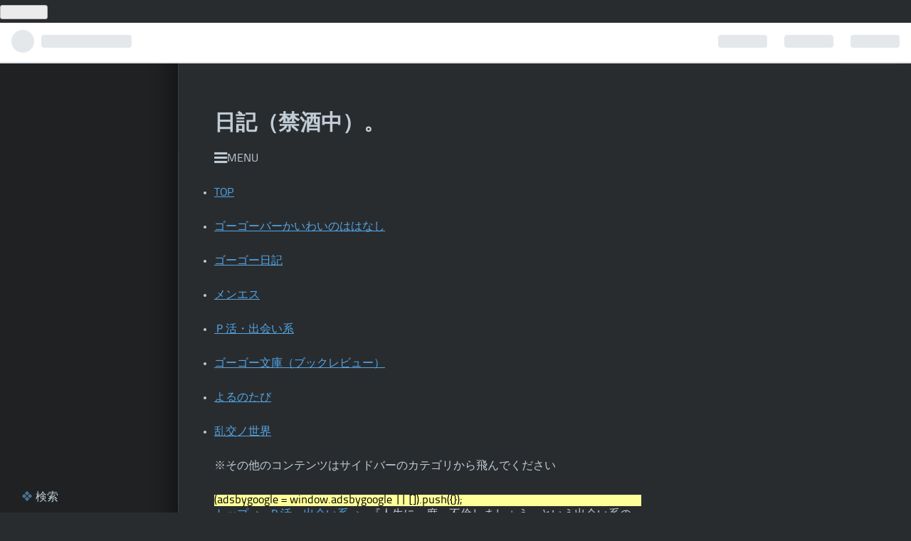

--- FILE ---
content_type: text/html; charset=utf-8
request_url: https://www.sergeant-gogo.com/entry/2020/05/23/165600
body_size: 14417
content:
<!DOCTYPE html>
<html
  lang="ja"

data-admin-domain="//blog.hatena.ne.jp"
data-admin-origin="https://blog.hatena.ne.jp"
data-author="tbrazil"
data-avail-langs="ja en"
data-blog="tbrazil.hatenadiary.org"
data-blog-comments-top-is-new="1"
data-blog-host="tbrazil.hatenadiary.org"
data-blog-is-public="1"
data-blog-name="日記（禁酒中）。"
data-blog-owner="tbrazil"
data-blog-show-ads=""
data-blog-show-sleeping-ads=""
data-blog-uri="https://www.sergeant-gogo.com/"
data-blog-uuid="17680117127077781901"
data-blogs-uri-base="https://www.sergeant-gogo.com"
data-brand="pro"
data-data-layer="{&quot;hatenablog&quot;:{&quot;admin&quot;:{},&quot;analytics&quot;:{&quot;brand_property_id&quot;:&quot;&quot;,&quot;measurement_id&quot;:&quot;&quot;,&quot;non_sampling_property_id&quot;:&quot;&quot;,&quot;property_id&quot;:&quot;UA-155557169-1&quot;,&quot;separated_property_id&quot;:&quot;UA-29716941-22&quot;},&quot;blog&quot;:{&quot;blog_id&quot;:&quot;17680117127077781901&quot;,&quot;content_seems_japanese&quot;:&quot;true&quot;,&quot;disable_ads&quot;:&quot;custom_domain&quot;,&quot;enable_ads&quot;:&quot;false&quot;,&quot;enable_keyword_link&quot;:&quot;false&quot;,&quot;entry_show_footer_related_entries&quot;:&quot;true&quot;,&quot;force_pc_view&quot;:&quot;false&quot;,&quot;is_public&quot;:&quot;true&quot;,&quot;is_responsive_view&quot;:&quot;false&quot;,&quot;is_sleeping&quot;:&quot;true&quot;,&quot;lang&quot;:&quot;ja&quot;,&quot;name&quot;:&quot;\u65e5\u8a18\uff08\u7981\u9152\u4e2d\uff09\u3002&quot;,&quot;owner_name&quot;:&quot;tbrazil&quot;,&quot;uri&quot;:&quot;https://www.sergeant-gogo.com/&quot;},&quot;brand&quot;:&quot;pro&quot;,&quot;page_id&quot;:&quot;entry&quot;,&quot;permalink_entry&quot;:{&quot;author_name&quot;:&quot;tbrazil&quot;,&quot;categories&quot;:&quot;\uff30\u6d3b\u30fb\u51fa\u4f1a\u3044\u7cfb&quot;,&quot;character_count&quot;:1445,&quot;date&quot;:&quot;2020-05-23&quot;,&quot;entry_id&quot;:&quot;26006613572613999&quot;,&quot;first_category&quot;:&quot;\uff30\u6d3b\u30fb\u51fa\u4f1a\u3044\u7cfb&quot;,&quot;hour&quot;:&quot;16&quot;,&quot;title&quot;:&quot;\u300e\u4eba\u751f\u306b\u4e00\u5ea6\u3002\u4e0d\u502b\u3057\u307e\u3057\u3087\u3046\u300f\u3068\u3044\u3046\u51fa\u4f1a\u3044\u7cfb\u306e\u306f\u306a\u3057\uff08\uff13\uff09&quot;,&quot;uri&quot;:&quot;https://www.sergeant-gogo.com/entry/2020/05/23/165600&quot;},&quot;pro&quot;:&quot;pro&quot;,&quot;router_type&quot;:&quot;blogs&quot;}}"
data-device="pc"
data-dont-recommend-pro="false"
data-global-domain="https://hatena.blog"
data-globalheader-color="b"
data-globalheader-type="pc"
data-has-touch-view="1"
data-help-url="https://help.hatenablog.com"
data-page="entry"
data-parts-domain="https://hatenablog-parts.com"
data-plus-available="1"
data-pro="true"
data-router-type="blogs"
data-sentry-dsn="https://03a33e4781a24cf2885099fed222b56d@sentry.io/1195218"
data-sentry-environment="production"
data-sentry-sample-rate="0.1"
data-static-domain="https://cdn.blog.st-hatena.com"
data-version="ce040fcbad0d42a5e1cae88990dad0"




  data-initial-state="{}"

  >
  <head prefix="og: http://ogp.me/ns# fb: http://ogp.me/ns/fb# article: http://ogp.me/ns/article#">

  

  

  


  

  <meta name="robots" content="max-image-preview:large" />


  <meta charset="utf-8"/>
  <meta http-equiv="X-UA-Compatible" content="IE=7; IE=9; IE=10; IE=11" />
  <title>『人生に一度。不倫しましょう』という出会い系のはなし（３） - 日記（禁酒中）。</title>

  
  <link rel="canonical" href="https://www.sergeant-gogo.com/entry/2020/05/23/165600"/>



  

<meta itemprop="name" content="『人生に一度。不倫しましょう』という出会い系のはなし（３） - 日記（禁酒中）。"/>

  <meta itemprop="image" content="https://cdn.image.st-hatena.com/image/scale/d70c8de94f0c25531516a24849ab81db2043329f/backend=imagemagick;version=1;width=1300/https%3A%2F%2Fcdn-ak.f.st-hatena.com%2Fimages%2Ffotolife%2Ft%2Ftbrazil%2F20200523%2F20200523165119.png"/>


  <meta property="og:title" content="『人生に一度。不倫しましょう』という出会い系のはなし（３） - 日記（禁酒中）。"/>
<meta property="og:type" content="article"/>
  <meta property="og:url" content="https://www.sergeant-gogo.com/entry/2020/05/23/165600"/>

  <meta property="og:image" content="https://cdn.image.st-hatena.com/image/scale/d70c8de94f0c25531516a24849ab81db2043329f/backend=imagemagick;version=1;width=1300/https%3A%2F%2Fcdn-ak.f.st-hatena.com%2Fimages%2Ffotolife%2Ft%2Ftbrazil%2F20200523%2F20200523165119.png"/>

<meta property="og:image:alt" content="『人生に一度。不倫しましょう』という出会い系のはなし（３） - 日記（禁酒中）。"/>
    <meta property="og:description" content="こんな美人が……妄想はとまりません ◎月６日（日） 昨日はマジでひどい目にあいました。まだ迷惑メール、ガンガン入ってるけど。 メッセージボックスを見ると、昨日メッセージを出した美緒さんから返事が届いてます。41歳バツ１、水商売をしている女性です。 アップしてある写真を見ると細面の大人の雰囲気。 「メッセージ、ありがとうございました。よかったら、LINEでお話できませんか。IDを教えていただけると嬉しいです 美緒」 どうして、どいつもこいつも他の連絡手段を使いたがるのか。 疑問に感じつつも懲りずにいそいそとLINE IDを送る僕です。 ◎月7日（月） 午前中、仕事があり、職場に行って一息ついてい…" />
<meta property="og:site_name" content="日記（禁酒中）。"/>

  <meta property="article:published_time" content="2020-05-23T07:56:00Z" />

    <meta property="article:tag" content="Ｐ活・出会い系" />
      <meta name="twitter:card"  content="summary_large_image" />
    <meta name="twitter:image" content="https://cdn.image.st-hatena.com/image/scale/d70c8de94f0c25531516a24849ab81db2043329f/backend=imagemagick;version=1;width=1300/https%3A%2F%2Fcdn-ak.f.st-hatena.com%2Fimages%2Ffotolife%2Ft%2Ftbrazil%2F20200523%2F20200523165119.png" />  <meta name="twitter:title" content="『人生に一度。不倫しましょう』という出会い系のはなし（３） - 日記（禁酒中）。" />    <meta name="twitter:description" content="こんな美人が……妄想はとまりません ◎月６日（日） 昨日はマジでひどい目にあいました。まだ迷惑メール、ガンガン入ってるけど。 メッセージボックスを見ると、昨日メッセージを出した美緒さんから返事が届いてます。41歳バツ１、水商売をしている女性です。 アップしてある写真を見ると細面の大人の雰囲気。 「メッセージ、ありがとう…" />  <meta name="twitter:app:name:iphone" content="はてなブログアプリ" />
  <meta name="twitter:app:id:iphone" content="583299321" />
  <meta name="twitter:app:url:iphone" content="hatenablog:///open?uri=https%3A%2F%2Fwww.sergeant-gogo.com%2Fentry%2F2020%2F05%2F23%2F165600" />  <meta name="twitter:site" content="@tomobrazil2" />
  
    <meta name="description" content="こんな美人が……妄想はとまりません ◎月６日（日） 昨日はマジでひどい目にあいました。まだ迷惑メール、ガンガン入ってるけど。 メッセージボックスを見ると、昨日メッセージを出した美緒さんから返事が届いてます。41歳バツ１、水商売をしている女性です。 アップしてある写真を見ると細面の大人の雰囲気。 「メッセージ、ありがとうございました。よかったら、LINEでお話できませんか。IDを教えていただけると嬉しいです 美緒」 どうして、どいつもこいつも他の連絡手段を使いたがるのか。 疑問に感じつつも懲りずにいそいそとLINE IDを送る僕です。 ◎月7日（月） 午前中、仕事があり、職場に行って一息ついてい…" />
    <meta name="google-site-verification" content="O7FOT2mNaBPPuM-a-IVo6ZG-7RG9Uf2ZybyrJrB2a4E" />
    <meta name="keywords" content="ゴーゴーバー,タイ,バンコク,パタヤ,旅行,芸能裏情報" />
    <meta name="msvalidate.01" content="A9AD597BE5AAD24546328A4D7370628B" />


  
<script
  id="embed-gtm-data-layer-loader"
  data-data-layer-page-specific="{&quot;hatenablog&quot;:{&quot;blogs_permalink&quot;:{&quot;is_author_pro&quot;:&quot;true&quot;,&quot;is_blog_sleeping&quot;:&quot;true&quot;,&quot;blog_afc_issued&quot;:&quot;false&quot;,&quot;has_related_entries_with_elasticsearch&quot;:&quot;true&quot;,&quot;entry_afc_issued&quot;:&quot;false&quot;}}}"
>
(function() {
  function loadDataLayer(elem, attrName) {
    if (!elem) { return {}; }
    var json = elem.getAttribute(attrName);
    if (!json) { return {}; }
    return JSON.parse(json);
  }

  var globalVariables = loadDataLayer(
    document.documentElement,
    'data-data-layer'
  );
  var pageSpecificVariables = loadDataLayer(
    document.getElementById('embed-gtm-data-layer-loader'),
    'data-data-layer-page-specific'
  );

  var variables = [globalVariables, pageSpecificVariables];

  if (!window.dataLayer) {
    window.dataLayer = [];
  }

  for (var i = 0; i < variables.length; i++) {
    window.dataLayer.push(variables[i]);
  }
})();
</script>

<!-- Google Tag Manager -->
<script>(function(w,d,s,l,i){w[l]=w[l]||[];w[l].push({'gtm.start':
new Date().getTime(),event:'gtm.js'});var f=d.getElementsByTagName(s)[0],
j=d.createElement(s),dl=l!='dataLayer'?'&l='+l:'';j.async=true;j.src=
'https://www.googletagmanager.com/gtm.js?id='+i+dl;f.parentNode.insertBefore(j,f);
})(window,document,'script','dataLayer','GTM-P4CXTW');</script>
<!-- End Google Tag Manager -->
<!-- Google Tag Manager -->
<script>(function(w,d,s,l,i){w[l]=w[l]||[];w[l].push({'gtm.start':
new Date().getTime(),event:'gtm.js'});var f=d.getElementsByTagName(s)[0],
j=d.createElement(s),dl=l!='dataLayer'?'&l='+l:'';j.async=true;j.src=
'https://www.googletagmanager.com/gtm.js?id='+i+dl;f.parentNode.insertBefore(j,f);
})(window,document,'script','dataLayer','GTM-K78SPFT');</script>
<!-- End Google Tag Manager -->










  <link rel="shortcut icon" href="https://www.sergeant-gogo.com/icon/favicon">
<link rel="apple-touch-icon" href="https://www.sergeant-gogo.com/icon/touch">
<link rel="icon" sizes="192x192" href="https://www.sergeant-gogo.com/icon/link">

  

<link rel="alternate" type="application/atom+xml" title="Atom" href="https://www.sergeant-gogo.com/feed"/>
<link rel="alternate" type="application/rss+xml" title="RSS2.0" href="https://www.sergeant-gogo.com/rss"/>

  <link rel="alternate" type="application/json+oembed" href="https://hatena.blog/oembed?url=https%3A%2F%2Fwww.sergeant-gogo.com%2Fentry%2F2020%2F05%2F23%2F165600&amp;format=json" title="oEmbed Profile of 『人生に一度。不倫しましょう』という出会い系のはなし（３）"/>
<link rel="alternate" type="text/xml+oembed" href="https://hatena.blog/oembed?url=https%3A%2F%2Fwww.sergeant-gogo.com%2Fentry%2F2020%2F05%2F23%2F165600&amp;format=xml" title="oEmbed Profile of 『人生に一度。不倫しましょう』という出会い系のはなし（３）"/>
  
  <link rel="author" href="http://www.hatena.ne.jp/tbrazil/">

  

  
      <link rel="preload" href="https://cdn-ak.f.st-hatena.com/images/fotolife/t/tbrazil/20200523/20200523165119.png" as="image"/>


  
    
<link rel="stylesheet" type="text/css" href="https://cdn.blog.st-hatena.com/css/blog.css?version=ce040fcbad0d42a5e1cae88990dad0"/>

    
  <link rel="stylesheet" type="text/css" href="https://usercss.blog.st-hatena.com/blog_style/17680117127077781901/81a3e5cf0930ee1d827784c9ab6e6a2ec74e3f13"/>
  
  

  

  
<script> </script>

  
<style>
  div#google_afc_user,
  div.google-afc-user-container,
  div.google_afc_image,
  div.google_afc_blocklink {
      display: block !important;
  }
</style>


  

  
    <script type="application/ld+json">{"@context":"http://schema.org","@type":"Article","dateModified":"2021-03-26T19:23:54+09:00","datePublished":"2020-05-23T16:56:00+09:00","description":"こんな美人が……妄想はとまりません ◎月６日（日） 昨日はマジでひどい目にあいました。まだ迷惑メール、ガンガン入ってるけど。 メッセージボックスを見ると、昨日メッセージを出した美緒さんから返事が届いてます。41歳バツ１、水商売をしている女性です。 アップしてある写真を見ると細面の大人の雰囲気。 「メッセージ、ありがとうございました。よかったら、LINEでお話できませんか。IDを教えていただけると嬉しいです 美緒」 どうして、どいつもこいつも他の連絡手段を使いたがるのか。 疑問に感じつつも懲りずにいそいそとLINE IDを送る僕です。 ◎月7日（月） 午前中、仕事があり、職場に行って一息ついてい…","headline":"『人生に一度。不倫しましょう』という出会い系のはなし（３）","image":["https://cdn-ak.f.st-hatena.com/images/fotolife/t/tbrazil/20200523/20200523165119.png"],"mainEntityOfPage":{"@id":"https://www.sergeant-gogo.com/entry/2020/05/23/165600","@type":"WebPage"}}</script>

  

  <head><script data-ad-client="ca-pub-1182409254682785" async src="https://pagead2.googlesyndication.com/pagead/js/adsbygoogle.js"></script>
<iframe src="https://blog.hatena.ne.jp/tbrazil/tbrazil.hatenadiary.org/subscribe/iframe" allowtransparency="true" frameborder="0" scrolling="no" width="150" height="28"></iframe></head>

<!-- Global site tag (gtag.js) - Google Analytics -->
<script async src="https://www.googletagmanager.com/gtag/js?id=UA-155557169-1"></script>
<script>
  window.dataLayer = window.dataLayer || [];
  function gtag(){dataLayer.push(arguments);}
  gtag('js', new Date());

  gtag('config', 'UA-155557169-1');
</script>

<!-- Google Tag Manager -->
<script>(function(w,d,s,l,i){w[l]=w[l]||[];w[l].push({'gtm.start':
new Date().getTime(),event:'gtm.js'});var f=d.getElementsByTagName(s)[0],
j=d.createElement(s),dl=l!='dataLayer'?'&l='+l:'';j.async=true;j.src=
'https://www.googletagmanager.com/gtm.js?id='+i+dl;f.parentNode.insertBefore(j,f);
})(window,document,'script','dataLayer','GTM-K78SPFT');</script>
<!-- End Google Tag Manager -->

<script src="http://www.google.com/jsapi" type="text/javascript"></script>
<div id="kaigai_feed"></div> 


</head>

  <body class="page-entry enable-top-editarea enable-bottom-editarea category-Ｐ活・出会い系 globalheader-ng-enabled">
    

<div id="globalheader-container"
  data-brand="hatenablog"
  
  >
  <iframe id="globalheader" height="37" frameborder="0" allowTransparency="true"></iframe>
</div>


  
  
  
    <nav class="
      blog-controlls
      
    ">
      <div class="blog-controlls-blog-icon">
        <a href="https://www.sergeant-gogo.com/">
          <img src="https://cdn.image.st-hatena.com/image/square/4a5f49637cd2a35980f6597a58bfbbf408b63ff9/backend=imagemagick;height=128;version=1;width=128/https%3A%2F%2Fcdn.user.blog.st-hatena.com%2Fblog_custom_icon%2F282794%2F1625276799635169" alt="日記（禁酒中）。"/>
        </a>
      </div>
      <div class="blog-controlls-title">
        <a href="https://www.sergeant-gogo.com/">日記（禁酒中）。</a>
      </div>
      <a href="https://blog.hatena.ne.jp/tbrazil/tbrazil.hatenadiary.org/subscribe?utm_medium=button&amp;utm_campaign=subscribe_blog&amp;utm_source=blogs_topright_button" class="blog-controlls-subscribe-btn test-blog-header-controlls-subscribe">
        読者になる
      </a>
    </nav>
  

  <div id="container">
    <div id="container-inner">
      <header id="blog-title" data-brand="hatenablog">
  <div id="blog-title-inner" >
    <div id="blog-title-content">
      <h1 id="title"><a href="https://www.sergeant-gogo.com/">日記（禁酒中）。</a></h1>
      
    </div>
  </div>
</header>

      
  <div id="top-editarea">
    <span class="menu-toggle"><i class="blogicon-reorder lg"></i>MENU</span>
<ul id='menu'>
<div class="menu-inner">
    <br></br>
<li><a href='https://www.sergeant-gogo.com/'>TOP</a></li>
 <br></br>
<li><a href='https://www.sergeant-gogo.com/archive/category/%E3%82%B4%E3%83%BC%E3%82%B4%E3%83%BC%E3%83%90%E3%83%BC%E3%81%8B%E3%81%84%E3%82%8F%E3%81%84%E3%81%AE%E3%81%AF%E3%81%AA%E3%81%97'>ゴーゴーバーかいわいのははなし</a></li>
 <br></br>
<li><a href='https://www.sergeant-gogo.com/archive/category/%E3%82%B4%E3%83%BC%E3%82%B4%E3%83%BC%E6%97%A5%E8%A8%98'>ゴーゴー日記</a></li>
 <br></br>
<li><a href='https://www.sergeant-gogo.com/archive/category/%E3%83%A1%E3%83%B3%E3%82%A8%E3%82%B9'>メンエス</a></li>
 <br></br>
<li><a href='https://www.sergeant-gogo.com/archive/category/%EF%BC%B0%E6%B4%BB%E3%83%BB%E5%87%BA%E4%BC%9A%E3%81%84%E7%B3%BB'>Ｐ活・出会い系</a></li>
 <br></br>
<li><a href='https://www.sergeant-gogo.com/archive/category/%E3%82%B4%E3%83%BC%E3%82%B4%E3%83%BC%E6%96%87%E5%BA%AB%EF%BC%88%E3%83%96%E3%83%83%E3%82%AF%E3%83%AC%E3%83%93%E3%83%A5%E3%83%BC%EF%BC%89'>ゴーゴー文庫（ブックレビュー）</a></li>
 <br></br>
<li><a href='https://www.sergeant-gogo.com/archive/category/%E3%82%88%E3%82%8B%E3%81%AE%E3%81%9F%E3%81%B3'>よるのたび</a></li>
<br></br>
<li><a href='https://www.sergeant-gogo.com/archive/category/%E4%B9%B1%E4%BA%A4%E3%83%8E%E4%B8%96%E7%95%8C'>乱交ノ世界</a></li>
</div>
</ul>
<br></br>
<p>※その他のコンテンツはサイドバーのカテゴリから飛んでください</p>
 <br></br>
<script type="text/javascript" src="http://code.jquery.com/jquery-3.3.1.min.js"></script>
<script>
$(function(){
$(".menu-toggle").on("click", function() {
$(this).next().slideToggle();
});
});
$(window).resize(function(){
var win = $(window).width();
var p = 768;
if(win > p){
$("#menu").show();
} else {
$("#menu").hide();
}
});
</script>
<head><script data-ad-client="ca-pub-1182409254682785" async src="https://pagead2.googlesyndication.com/pagead/js/adsbygoogle.js"></script></head>

<script async src="https://pagead2.googlesyndication.com/pagead/js/adsbygoogle.js"></script>
<ins class="adsbygoogle"
     style="display:block"
     data-ad-format="fluid"
     data-ad-layout-key=kev
     data-ad-client=client
     data-ad-slot=slots
<script>
     (adsbygoogle = window.adsbygoogle || []).push({});
</script>
  </div>


      
          <div id="top-box">
    <div class="breadcrumb" data-test-id="breadcrumb">
      <div class="breadcrumb-inner">
        <a class="breadcrumb-link" href="https://www.sergeant-gogo.com/"><span>トップ</span></a>          <span class="breadcrumb-gt">&gt;</span>          <span class="breadcrumb-child">            <a class="breadcrumb-child-link" href="https://www.sergeant-gogo.com/archive/category/%EF%BC%B0%E6%B4%BB%E3%83%BB%E5%87%BA%E4%BC%9A%E3%81%84%E7%B3%BB"><span>Ｐ活・出会い系</span></a>          </span>            <span class="breadcrumb-gt">&gt;</span>          <span class="breadcrumb-child">            <span>『人生に一度。不倫しましょう』という出会い系のはなし（３）</span>          </span>      </div>
    </div>
  </div>
  <script type="application/ld+json" class="test-breadcrumb-json-ld">
    {"itemListElement":[{"@type":"ListItem","item":{"name":"トップ","@id":"https://www.sergeant-gogo.com/"},"position":1},{"item":{"@id":"https://www.sergeant-gogo.com/archive/category/%EF%BC%B0%E6%B4%BB%E3%83%BB%E5%87%BA%E4%BC%9A%E3%81%84%E7%B3%BB","name":"Ｐ活・出会い系"},"position":2,"@type":"ListItem"}],"@context":"http://schema.org","@type":"BreadcrumbList"}
  </script>
      
      




<div id="content" class="hfeed"
  
  >
  <div id="content-inner">
    <div id="wrapper">
      <div id="main">
        <div id="main-inner">
          

          



          
  
  <!-- google_ad_section_start -->
  <!-- rakuten_ad_target_begin -->
  
  
  

  

  
    
      
        <article class="entry hentry test-hentry js-entry-article date-first autopagerize_page_element chars-1600 words-100 mode-html entry-odd" id="entry-26006613572613999" data-keyword-campaign="" data-uuid="26006613572613999" data-publication-type="entry">
  <div class="entry-inner">
    <header class="entry-header">
  
    <div class="date entry-date first">
    <a href="https://www.sergeant-gogo.com/archive/2020/05/23" rel="nofollow">
      <time datetime="2020-05-23T07:56:00Z" title="2020-05-23T07:56:00Z">
        <span class="date-year">2020</span><span class="hyphen">-</span><span class="date-month">05</span><span class="hyphen">-</span><span class="date-day">23</span>
      </time>
    </a>
      </div>
  <h1 class="entry-title">
  <a href="https://www.sergeant-gogo.com/entry/2020/05/23/165600" class="entry-title-link bookmark">『人生に一度。不倫しましょう』という出会い系のはなし（３）</a>
</h1>

  
  

  <div class="entry-categories categories">
    
    <a href="https://www.sergeant-gogo.com/archive/category/%EF%BC%B0%E6%B4%BB%E3%83%BB%E5%87%BA%E4%BC%9A%E3%81%84%E7%B3%BB" class="entry-category-link category-Ｐ活・出会い系">Ｐ活・出会い系</a>
    
  </div>


  
  <div class="customized-header">
    <div class="entry-header-html"><div align=”center”><br />スポンサードリンク<br /><script async src="https://pagead2.googlesyndication.com/pagead/js/adsbygoogle.js"></script>
<!-- atype -->
<ins class="adsbygoogle"
     style="display:block"
     data-ad-client="ca-pub-1182409254682785"
     data-ad-slot="5515727319"
     data-ad-format="auto"
     data-full-width-responsive="true"></ins>
<script>
     (adsbygoogle = window.adsbygoogle || []).push({});
</script></br></div></div>
  </div>


  

</header>

    


    <div class="entry-content hatenablog-entry">
  
    <p> </p>
<figure class="figure-image figure-image-fotolife mceNonEditable" title="こんな美人が……妄想はとまりません">
<p><img src="https://cdn-ak.f.st-hatena.com/images/fotolife/t/tbrazil/20200523/20200523165119.png" alt="f:id:tbrazil:20200523165119p:plain" title="f:id:tbrazil:20200523165119p:plain" class="hatena-fotolife" itemprop="image" /></p>
<figcaption>こんな美人が……妄想はとまりません</figcaption>
</figure>
<p><br /><br /></p>
<p> </p>
<p><a href="https://px.a8.net/svt/ejp?a8mat=3BBWOB+7X6NJM+3SPO+2NCCTD" rel="nofollow"> <img border="0" width="300" height="250" alt="" src="https://www25.a8.net/svt/bgt?aid=200429867479&amp;wid=001&amp;eno=01&amp;mid=s00000017718016014000&amp;mc=1" /></a> <img border="0" width="1" height="1" src="https://www14.a8.net/0.gif?a8mat=3BBWOB+7X6NJM+3SPO+2NCCTD" alt="" /></p>
<p> </p>
<p>◎月６日（日）</p>
<p>昨日はマジでひどい目にあいました。まだ迷惑メール、ガンガン入ってるけど。</p>
<p>メッセージボックスを見ると、昨日メッセージを出した美緒さんから返事が届いてます。41歳<a class="keyword" href="http://d.hatena.ne.jp/keyword/%A5%D0%A5%C4">バツ</a>１、水商売をしている女性です。</p>
<p>アップしてある写真を見ると細面の大人の雰囲気。</p>
<p><strong>「メッセージ、ありがとうございました。よかったら、LINEでお話できませんか。IDを教えていただけると嬉しいです　美緒」</strong></p>
<p>どうして、どいつもこいつも他の連絡手段を使いたがるのか。</p>
<p>疑問に感じつつも懲りずにいそいそとLINE IDを送る僕です。</p>
<p> </p>
<p>◎月7日（月）</p>
<p>午前中、仕事があり、職場に行って一息ついていると、美緒さんからLINEにメッセージが入っていました。</p>
<p><strong>「アシュレイでお話させていただいた美緒です^^××さん（僕のアシュレイでのHN）でよろしいですか？」</strong></p>
<p>──こんにちは^^本名はゴーゴーといいます</p>
<p><strong>「ゴーゴーさんですね、よろしくお願いしますっ�今はお仕事中ですか？＠＠」</strong></p>
<p>──そうなんです;;レスが遅くてすみません(TT)↘↘ (本当は暇だけど)</p>
<p><strong>「お忙しいですよね^^手が空いた時で大丈夫ですよ♡ ちなみにお会いするのにご都 合いい時ってどんな感じですか？」</strong></p>
<p>──すみませんね、月、火はバタバタしていて。自由がきくのは土、日でしょうか。美緒さんはどうですか？</p>
<p><strong>「私は昼間でしたら大抵空いています～^^ 土日でも構わないので、今度週末にお会いしてみませんか？？」</strong></p>
<p>どうやら会うのが大前提のようです。</p>
<p>しかも、会うのを急いでいるような印象を受ける。</p>
<p>運悪く（もしかしたら運良く？）土日は海外へ行く予定が入っていました。</p>
<p>土日は無理だけど木曜日ぐらいだったら時間が取れるかも、と返したら、その日はプッツリとメッセージが途絶えました。</p>
<p>脈がなさそうと判断して撤収したのか、ちょうど夕方だから出勤時間になったのか。</p>
<figure class="figure-image figure-image-fotolife mceNonEditable" title="たのしいやりとり♪">
<p><img src="https://cdn-ak.f.st-hatena.com/images/fotolife/t/tbrazil/20140510/20140510145452.jpg" alt="f:id:tbrazil:20140510145452j:plain" title="f:id:tbrazil:20140510145452j:plain" class="hatena-fotolife" itemprop="image" /></p>
<figcaption>たのしいやりとり♪</figcaption>
</figure>
<p> </p>
<p>◎月９日（水）</p>
<p>明日から海外へ行く予定なのですが、飛行機は夜発なので昼間は時間が取れなくもない。</p>
<p>美緒さんに今日会えるかとメッセージを入れると、数時間遅れで返信が来ます。</p>
<p> </p>
<p><strong>「こんばんは明日、大丈夫ですよ♪ あと一応、先に確認しておいたほうがいいかなって思うんですけど私、条件ありで最初お会いできたらって思うんですけど、大丈夫そうですか？^^ こんなアラフォーでお水やってる私ですけど、見た目とかには気をつけてますし、楽しく過ごして頂けると思うのでよかったらよろしくお願いしますっ 」</strong></p>
<p> </p>
<p><a href="https://px.a8.net/svt/ejp?a8mat=3BDW15+DBVECY+22QA+I4NDD" rel="nofollow"> <img border="0" width="72" height="72" alt="" src="https://www23.a8.net/svt/bgt?aid=200522345806&amp;wid=001&amp;eno=01&amp;mid=s00000009685003045000&amp;mc=1" /></a> <img border="0" width="1" height="1" src="https://www15.a8.net/0.gif?a8mat=3BDW15+DBVECY+22QA+I4NDD" alt="" /></p>
<p><span style="font-size: 150%;">援交キターーーー！</span>　</p>
<p>たぶんそうじゃないかと思っていましたが、やっぱり。</p>
<p>目的がはっきりしているってことは、余計な〝ウラ〟を心配しなくていいということでもあります。</p>
<p>これって思考的には〝負け〟てるのか。</p>
<p>まあ個人的には別に援交でもいいんだけど、今回のミッションからは外れので、なくなくスルーすることにします。</p>
<p>でも、もしも今後まったく誰とも会えなかったときのために、いちおうキープで。</p>
<p>返事が遅いので明日はすでに予定を入れてしまったこと（嘘）、条件ありでもＯＫなことを返信。</p>
<p>もしかしたら、もう返信はないかなと思っていたが返事が。</p>
<p><strong>「こんにちは^^ お願いの方、ありがとうございます^^　来週、お会いできるのを楽しみにしてますねっ☆」</strong></p>
<p>向こう<a class="keyword" href="http://d.hatena.ne.jp/keyword/%A4%AB%A4%E9%A4%B7">からし</a>てみても〝キープ〟といったところか。</p>
<p> </p>
<p>今にして思えば。 </p>
<p>このコと会っていればこのあとの悲劇はなかったんですけど……。</p>
<p>（続く）</p>
<p> </p>
<p> </p>
    
    




    

  
</div>

    
  <footer class="entry-footer">
      <div class="entry-footer-modules" id="entry-footer-primary-modules">      
<div class="hatena-module hatena-module-html">
  <div class="hatena-module-body">
    <script src="http://www.google.com/jsapi" type="text/javascript"></script>
<script src="http://xn--luq38tf5qyx4b.net/include/rss.js" type="text/javascript"></script>
<div id="kaigai_feed"></div> 
  </div>
</div>
      
<div class="hatena-module hatena-module-html">
  <div class="hatena-module-body">
    <script src="http://www.google.com/jsapi" type="text/javascript"></script>
<script src="http://xn--luq38tf5qyx4b.net/include/rss.js" type="text/javascript"></script>
<div id="kaigai_feed"></div> 
  </div>
</div>
  </div>
    <div class="entry-tags-wrapper">
  <div class="entry-tags">  </div>
</div>

    <p class="entry-footer-section track-inview-by-gtm" data-gtm-track-json="{&quot;area&quot;: &quot;finish_reading&quot;}">
  <span class="author vcard"><span class="fn" data-load-nickname="1" data-user-name="tbrazil" >tbrazil</span></span>
  <span class="entry-footer-time"><a href="https://www.sergeant-gogo.com/entry/2020/05/23/165600"><time data-relative datetime="2020-05-23T07:56:00Z" title="2020-05-23T07:56:00Z" class="updated">2020-05-23 16:56</time></a></span>
  
  
  
    <span class="
      entry-footer-subscribe
      
    " data-test-blog-controlls-subscribe>
      <a href="https://blog.hatena.ne.jp/tbrazil/tbrazil.hatenadiary.org/subscribe?utm_source=blogs_entry_footer&amp;utm_campaign=subscribe_blog&amp;utm_medium=button">
        読者になる
      </a>
    </span>
  
</p>

    
  <div
    class="hatena-star-container"
    data-hatena-star-container
    data-hatena-star-url="https://www.sergeant-gogo.com/entry/2020/05/23/165600"
    data-hatena-star-title="『人生に一度。不倫しましょう』という出会い系のはなし（３）"
    data-hatena-star-variant="profile-icon"
    data-hatena-star-profile-url-template="https://blog.hatena.ne.jp/{username}/"
  ></div>


    
<div class="social-buttons">
  
  
    <div class="social-button-item">
      <a href="https://b.hatena.ne.jp/entry/s/www.sergeant-gogo.com/entry/2020/05/23/165600" class="hatena-bookmark-button" data-hatena-bookmark-url="https://www.sergeant-gogo.com/entry/2020/05/23/165600" data-hatena-bookmark-layout="vertical-balloon" data-hatena-bookmark-lang="ja" title="この記事をはてなブックマークに追加"><img src="https://b.st-hatena.com/images/entry-button/button-only.gif" alt="この記事をはてなブックマークに追加" width="20" height="20" style="border: none;" /></a>
    </div>
  
  
    <div class="social-button-item">
      <div class="fb-share-button" data-layout="box_count" data-href="https://www.sergeant-gogo.com/entry/2020/05/23/165600"></div>
    </div>
  
  
    
    
    <div class="social-button-item">
      <a
          class="entry-share-button entry-share-button-twitter test-share-button-twitter"
          href="https://x.com/intent/tweet?text=%E3%80%8E%E4%BA%BA%E7%94%9F%E3%81%AB%E4%B8%80%E5%BA%A6%E3%80%82%E4%B8%8D%E5%80%AB%E3%81%97%E3%81%BE%E3%81%97%E3%82%87%E3%81%86%E3%80%8F%E3%81%A8%E3%81%84%E3%81%86%E5%87%BA%E4%BC%9A%E3%81%84%E7%B3%BB%E3%81%AE%E3%81%AF%E3%81%AA%E3%81%97%EF%BC%88%EF%BC%93%EF%BC%89+-+%E6%97%A5%E8%A8%98%EF%BC%88%E7%A6%81%E9%85%92%E4%B8%AD%EF%BC%89%E3%80%82&amp;url=https%3A%2F%2Fwww.sergeant-gogo.com%2Fentry%2F2020%2F05%2F23%2F165600"
          title="X（Twitter）で投稿する"
        ></a>
    </div>
  
  
  
    <span>
      <div class="line-it-button" style="display: none;" data-type="share-e" data-lang="ja" ></div>
      <script src="//scdn.line-apps.com/n/line_it/thirdparty/loader.min.js" async="async" defer="defer" ></script>
    </span>
  
  
  
  
</div>

    

    <div class="customized-footer">
      

        

          <div class="entry-footer-modules" id="entry-footer-secondary-modules">      
<div class="hatena-module hatena-module-related-entries" >
      
  <!-- Hatena-Epic-has-related-entries-with-elasticsearch:true -->
  <div class="hatena-module-title">
    関連記事
  </div>
  <div class="hatena-module-body">
    <ul class="related-entries hatena-urllist urllist-with-thumbnails">
  
  
    
    <li class="urllist-item related-entries-item">
      <div class="urllist-item-inner related-entries-item-inner">
        
          
                      <a class="urllist-image-link related-entries-image-link" href="https://www.sergeant-gogo.com/entry/2021/02/22/205033">
  <img alt="はじめてP活してみたはなし　(3)" src="https://cdn.image.st-hatena.com/image/square/10163450a36b95516f93a200403b3c42626e6840/backend=imagemagick;height=100;version=1;width=100/https%3A%2F%2Fcdn-ak.f.st-hatena.com%2Fimages%2Ffotolife%2Ft%2Ftbrazil%2F20210222%2F20210222173007.png" class="urllist-image related-entries-image" title="はじめてP活してみたはなし　(3)" width="100" height="100" loading="lazy">
</a>
            <div class="urllist-date-link related-entries-date-link">
  <a href="https://www.sergeant-gogo.com/archive/2021/02/22" rel="nofollow">
    <time datetime="2021-02-22T11:50:33Z" title="2021年2月22日">
      2021-02-22
    </time>
  </a>
</div>

          <a href="https://www.sergeant-gogo.com/entry/2021/02/22/205033" class="urllist-title-link related-entries-title-link  urllist-title related-entries-title">はじめてP活してみたはなし (3)</a>




          
          

                      <div class="urllist-entry-body related-entries-entry-body">『Love &amp;(ラブアン）』HPより 初めてのパパ活は楽しくお茶をし…</div>
      </div>
    </li>
  
    
    <li class="urllist-item related-entries-item">
      <div class="urllist-item-inner related-entries-item-inner">
        
          
                      <a class="urllist-image-link related-entries-image-link" href="https://www.sergeant-gogo.com/entry/2020/12/13/225940">
  <img alt=" 超久しぶりに出会い系をやってみた話(5)　～リベンジ第一戦～" src="https://cdn.image.st-hatena.com/image/square/fe988ed962baeedf7d40e16b5d14e63df326f437/backend=imagemagick;height=100;version=1;width=100/https%3A%2F%2Fcdn-ak.f.st-hatena.com%2Fimages%2Ffotolife%2Ft%2Ftbrazil%2F20201213%2F20201213225118.jpg" class="urllist-image related-entries-image" title=" 超久しぶりに出会い系をやってみた話(5)　～リベンジ第一戦～" width="100" height="100" loading="lazy">
</a>
            <div class="urllist-date-link related-entries-date-link">
  <a href="https://www.sergeant-gogo.com/archive/2020/12/13" rel="nofollow">
    <time datetime="2020-12-13T13:59:40Z" title="2020年12月13日">
      2020-12-13
    </time>
  </a>
</div>

          <a href="https://www.sergeant-gogo.com/entry/2020/12/13/225940" class="urllist-title-link related-entries-title-link  urllist-title related-entries-title"> 超久しぶりに出会い系をやってみた話(5) ～リベンジ第一戦～</a>




          
          

                      <div class="urllist-entry-body related-entries-entry-body">こんなコ絶対いないよなあ(『Omiai』より） その後、何人か掲示…</div>
      </div>
    </li>
  
    
    <li class="urllist-item related-entries-item">
      <div class="urllist-item-inner related-entries-item-inner">
        
          
                      <a class="urllist-image-link related-entries-image-link" href="https://www.sergeant-gogo.com/entry/2020/12/09/202537">
  <img alt=" 超久しぶりに出会い系をやってみた話(2)" src="https://cdn.image.st-hatena.com/image/square/ccad4476b9d0535d5f7797799f47f3e4fe082f66/backend=imagemagick;height=100;version=1;width=100/https%3A%2F%2Fcdn-ak.f.st-hatena.com%2Fimages%2Ffotolife%2Ft%2Ftbrazil%2F20201209%2F20201209201925.jpg" class="urllist-image related-entries-image" title=" 超久しぶりに出会い系をやってみた話(2)" width="100" height="100" loading="lazy">
</a>
            <div class="urllist-date-link related-entries-date-link">
  <a href="https://www.sergeant-gogo.com/archive/2020/12/09" rel="nofollow">
    <time datetime="2020-12-09T11:25:37Z" title="2020年12月9日">
      2020-12-09
    </time>
  </a>
</div>

          <a href="https://www.sergeant-gogo.com/entry/2020/12/09/202537" class="urllist-title-link related-entries-title-link  urllist-title related-entries-title"> 超久しぶりに出会い系をやってみた話(2)</a>




          
          

                      <div class="urllist-entry-body related-entries-entry-body">『Marish』より（本文とは関係ありません） 十年ぶりぐらいに出…</div>
      </div>
    </li>
  
    
    <li class="urllist-item related-entries-item">
      <div class="urllist-item-inner related-entries-item-inner">
        
          
                      <a class="urllist-image-link related-entries-image-link" href="https://www.sergeant-gogo.com/entry/2020/05/22/185220">
  <img alt=" 『人生に一度。不倫しましょう』という出会い系のはなし（２）" src="https://cdn.image.st-hatena.com/image/square/1c80c47a486cb06c539bddb8afd755e6947d0405/backend=imagemagick;height=100;version=1;width=100/https%3A%2F%2Fcdn-ak.f.st-hatena.com%2Fimages%2Ffotolife%2Ft%2Ftbrazil%2F20200522%2F20200522115538.jpg" class="urllist-image related-entries-image" title=" 『人生に一度。不倫しましょう』という出会い系のはなし（２）" width="100" height="100" loading="lazy">
</a>
            <div class="urllist-date-link related-entries-date-link">
  <a href="https://www.sergeant-gogo.com/archive/2020/05/22" rel="nofollow">
    <time datetime="2020-05-22T09:52:20Z" title="2020年5月22日">
      2020-05-22
    </time>
  </a>
</div>

          <a href="https://www.sergeant-gogo.com/entry/2020/05/22/185220" class="urllist-title-link related-entries-title-link  urllist-title related-entries-title"> 『人生に一度。不倫しましょう』という出会い系のはなし（２）</a>




          
          

                      <div class="urllist-entry-body related-entries-entry-body">さらしちゃうよ♪ メッセージキタ──！ここね28歳、プロフィール…</div>
      </div>
    </li>
  
</ul>

  </div>
</div>
  </div>
        
  <div class="entry-footer-html"><p></p>
<div align=”center”><br />スポンサードリンク<br />
<!-- typec -->
<ins class="adsbygoogle"
     style="display:block"
     data-ad-client="ca-pub-1182409254682785"
     data-ad-slot="1198521437"
     data-ad-format="auto"
     data-full-width-responsive="true"></ins>
<script>
     (adsbygoogle = window.adsbygoogle || []).push({});
</script></br></div><script async src="https://pagead2.googlesyndication.com/pagead/js/adsbygoogle.js"></script>
<ins class="adsbygoogle"
     style="display:block"
     data-ad-format="fluid"
     data-ad-layout-key=kev
     data-ad-client=client
     data-ad-slot=slots
<script>
     (adsbygoogle = window.adsbygoogle || []).push({});
</script>
<div align=”center”><br />スポンサードリンク<br />
<!-- typec -->
<ins class="adsbygoogle"
     style="display:block"
     data-ad-client="ca-pub-1182409254682785"
     data-ad-slot="1198521437"
     data-ad-format="auto"
     data-full-width-responsive="true"></ins>
<script>
     (adsbygoogle = window.adsbygoogle || []).push({});
</script></br></div></div>


      
    </div>
    
  <div class="comment-box js-comment-box">
    
      <a class="leave-comment-title js-leave-comment-title">コメントを書く</a>
    
    <ul class="comment js-comment">
      <li class="read-more-comments" style="display: none;"><a>もっと読む</a></li>
    </ul>
    
  </div>

  </footer>

  </div>
</article>

      
      
    
  

  
  <!-- rakuten_ad_target_end -->
  <!-- google_ad_section_end -->
  
  
  
  <div class="pager pager-permalink permalink">
    
      
      <span class="pager-prev">
        <a href="https://www.sergeant-gogo.com/entry/2020/05/24/175825" rel="prev">
          <span class="pager-arrow">&laquo; </span>
          『人生に一度。不倫しましょう』という出…
        </a>
      </span>
    
    
      
      <span class="pager-next">
        <a href="https://www.sergeant-gogo.com/entry/2020/05/22/185220" rel="next">
           『人生に一度。不倫しましょう』という出…
          <span class="pager-arrow"> &raquo;</span>
        </a>
      </span>
    
  </div>


  



        </div>
      </div>

      <aside id="box1">
  <div id="box1-inner">
  </div>
</aside>

    </div><!-- #wrapper -->

    
<aside id="box2">
  
  <div id="box2-inner">
    
      <div class="hatena-module hatena-module-search-box">
  <div class="hatena-module-title">
    検索
  </div>
  <div class="hatena-module-body">
    <form class="search-form" role="search" action="https://www.sergeant-gogo.com/search" method="get">
  <input type="text" name="q" class="search-module-input" value="" placeholder="記事を検索" required>
  <input type="submit" value="検索" class="search-module-button" />
</form>

  </div>
</div>

    
      

<div class="hatena-module hatena-module-profile">
  <div class="hatena-module-title">
    プロフィール
  </div>
  <div class="hatena-module-body">
    
    <a href="https://www.sergeant-gogo.com/about" class="profile-icon-link">
      <img src="https://cdn.profile-image.st-hatena.com/users/tbrazil/profile.png?1617796100"
      alt="id:tbrazil" class="profile-icon" />
    </a>
    

    
    <span class="id">
      <a href="https://www.sergeant-gogo.com/about" class="hatena-id-link"><span data-load-nickname="1" data-user-name="tbrazil">id:tbrazil</span></a>
      
  
  
    <a href="https://blog.hatena.ne.jp/-/pro?plus_via=blog_plus_badge&amp;utm_source=pro_badge&amp;utm_medium=referral&amp;utm_campaign=register_pro" title="はてなブログPro"><i class="badge-type-pro">はてなブログPro</i></a>
  


    </span>
    

    

    

    
      <div class="hatena-follow-button-box btn-subscribe js-hatena-follow-button-box"
  
  >

  <a href="#" class="hatena-follow-button js-hatena-follow-button">
    <span class="subscribing">
      <span class="foreground">読者です</span>
      <span class="background">読者をやめる</span>
    </span>
    <span class="unsubscribing" data-track-name="profile-widget-subscribe-button" data-track-once>
      <span class="foreground">読者になる</span>
      <span class="background">読者になる</span>
    </span>
  </a>
  <div class="subscription-count-box js-subscription-count-box">
    <i></i>
    <u></u>
    <span class="subscription-count js-subscription-count">
    </span>
  </div>
</div>

    

    

    <div class="profile-about">
      <a href="https://www.sergeant-gogo.com/about">このブログについて</a>
    </div>

  </div>
</div>

    
      <div class="hatena-module hatena-module-links">
  <div class="hatena-module-title">
    せつめいがき
  </div>
  <div class="hatena-module-body">
    <ul class="hatena-urllist">
      
        <li>
          <a href="/せつめいがき">https://www.sergeant-gogo.com/</a>
        </li>
      
    </ul>
  </div>
</div>

    
      
<div class="hatena-module hatena-module-html">
    <div class="hatena-module-title">twitter</div>
  <div class="hatena-module-body">
    @tomobrazil2
<a href="https://twitter.com/tomobrazil2?ref_src=twsrc%5Etfw" class="twitter-follow-button" data-show-count="false">Follow @tomobrazil2</a><script async src="https://platform.twitter.com/widgets.js" charset="utf-8"></script>
  </div>
</div>

    
      

<div class="hatena-module hatena-module-category">
  <div class="hatena-module-title">
    カテゴリー
  </div>
  <div class="hatena-module-body">
    <ul class="hatena-urllist">
      
        <li>
          <a href="https://www.sergeant-gogo.com/archive/category/%E3%82%B4%E3%83%BC%E3%82%B4%E3%83%BC%E3%83%90%E3%83%BC%E3%81%8B%E3%81%84%E3%82%8F%E3%81%84%E3%81%AE%E3%81%AF%E3%81%AA%E3%81%97" class="category-ゴーゴーバーかいわいのはなし">
            ゴーゴーバーかいわいのはなし (300)
          </a>
        </li>
      
        <li>
          <a href="https://www.sergeant-gogo.com/archive/category/%E3%82%B4%E3%83%BC%E3%82%B4%E3%83%BC%E6%96%87%E5%BA%AB%EF%BC%88%E3%83%96%E3%83%83%E3%82%AF%E3%83%AC%E3%83%93%E3%83%A5%E3%83%BC%EF%BC%89" class="category-ゴーゴー文庫（ブックレビュー）">
            ゴーゴー文庫（ブックレビュー） (106)
          </a>
        </li>
      
        <li>
          <a href="https://www.sergeant-gogo.com/archive/category/%E3%82%B4%E3%83%BC%E3%82%B4%E3%83%BC%E6%97%A5%E8%A8%98" class="category-ゴーゴー日記">
            ゴーゴー日記 (109)
          </a>
        </li>
      
        <li>
          <a href="https://www.sergeant-gogo.com/archive/category/%E3%82%8F%E3%81%9F%E3%81%8F%E3%81%97%E3%81%94%E3%81%A8%E3%83%BB%E3%81%8A%E3%81%97%E3%82%89%E3%81%9B" class="category-わたくしごと・おしらせ">
            わたくしごと・おしらせ (35)
          </a>
        </li>
      
        <li>
          <a href="https://www.sergeant-gogo.com/archive/category/%E3%83%AC%E3%83%93%E3%83%A5%E3%83%BC" class="category-レビュー">
            レビュー (57)
          </a>
        </li>
      
        <li>
          <a href="https://www.sergeant-gogo.com/archive/category/%E3%83%A1%E3%83%B3%E3%82%A8%E3%82%B9" class="category-メンエス">
            メンエス (46)
          </a>
        </li>
      
        <li>
          <a href="https://www.sergeant-gogo.com/archive/category/%E3%82%A8%E3%83%AD%E3%81%8F%E3%81%AA%E3%81%84%E3%82%BF%E3%82%A4" class="category-エロくないタイ">
            エロくないタイ (58)
          </a>
        </li>
      
        <li>
          <a href="https://www.sergeant-gogo.com/archive/category/%E9%9B%91" class="category-雑">
            雑 (55)
          </a>
        </li>
      
        <li>
          <a href="https://www.sergeant-gogo.com/archive/category/%E4%B9%B1%E4%BA%A4%E3%83%8E%E4%B8%96%E7%95%8C" class="category-乱交ノ世界">
            乱交ノ世界 (92)
          </a>
        </li>
      
        <li>
          <a href="https://www.sergeant-gogo.com/archive/category/%E3%83%9B%E3%83%86%E3%83%AB%E3%83%AC%E3%83%93%E3%83%A5%E3%83%BC" class="category-ホテルレビュー">
            ホテルレビュー (11)
          </a>
        </li>
      
        <li>
          <a href="https://www.sergeant-gogo.com/archive/category/%E8%8A%B8%E8%83%BD%E3%81%86%E3%82%89%E8%A9%B1" class="category-芸能うら話">
            芸能うら話 (81)
          </a>
        </li>
      
        <li>
          <a href="https://www.sergeant-gogo.com/archive/category/%EF%BC%B0%E6%B4%BB%E3%83%BB%E5%87%BA%E4%BC%9A%E3%81%84%E7%B3%BB" class="category-Ｐ活・出会い系">
            Ｐ活・出会い系 (61)
          </a>
        </li>
      
        <li>
          <a href="https://www.sergeant-gogo.com/archive/category/%E3%82%88%E3%82%8B%E3%81%AE%E3%81%9F%E3%81%B3" class="category-よるのたび">
            よるのたび (72)
          </a>
        </li>
      
    </ul>
  </div>
</div>

    
      
<div class="hatena-module hatena-module-entries-access-ranking"
  data-count="5"
  data-source="access"
  data-enable_customize_format="0"
  data-display_entry_image_size_width="100"
  data-display_entry_image_size_height="100"

  data-display_entry_category="0"
  data-display_entry_image="0"
  data-display_entry_image_size_width="100"
  data-display_entry_image_size_height="100"
  data-display_entry_body_length="0"
  data-display_entry_date="0"
  data-display_entry_title_length="20"
  data-restrict_entry_title_length="0"
  data-display_bookmark_count="0"

>
  <div class="hatena-module-title">
    
      注目記事
    
  </div>
  <div class="hatena-module-body">
    
  </div>
</div>

    
      
<div class="hatena-module hatena-module-html">
    <div class="hatena-module-title">ランキング</div>
  <div class="hatena-module-body">
    <a href="https://blogmura.com/profiles/11043526?p_cid=11043526"><img src="https://blogparts.blogmura.com/parts_image/user/pv11043526.gif" alt="PVアクセスランキング にほんブログ村" />
<br>いつもありがとうございます。皆様のご支持を支えに頑張ります</br>
<p></p>
<a href="https://blog.with2.net/link/?id=2054681&cid=2137"><img src="https://blog.with2.net/img/banner/c/banner_1/br_c_2137_1.gif" title="エッチ系の話題（ノンアダルト）ランキング"></a><br><a href="https://blog.with2.net/link/?id=2054681&cid=2137" style="font-size: 0.9em;">エッチ系の話題（ノンアダルト）ランキング</a>
<p></p>
  </div>
</div>

    
      

<div class="hatena-module hatena-module-archive" data-archive-type="default" data-archive-url="https://www.sergeant-gogo.com/archive">
  <div class="hatena-module-title">
    <a href="https://www.sergeant-gogo.com/archive">月別アーカイブ</a>
  </div>
  <div class="hatena-module-body">
    
      
        <ul class="hatena-urllist">
          
            <li class="archive-module-year archive-module-year-hidden" data-year="2023">
              <div class="archive-module-button">
                <span class="archive-module-hide-button">▼</span>
                <span class="archive-module-show-button">▶</span>
              </div>
              <a href="https://www.sergeant-gogo.com/archive/2023" class="archive-module-year-title archive-module-year-2023">
                2023
              </a>
              <ul class="archive-module-months">
                
                  <li class="archive-module-month">
                    <a href="https://www.sergeant-gogo.com/archive/2023/12" class="archive-module-month-title archive-module-month-2023-12">
                      2023 / 12
                    </a>
                  </li>
                
                  <li class="archive-module-month">
                    <a href="https://www.sergeant-gogo.com/archive/2023/11" class="archive-module-month-title archive-module-month-2023-11">
                      2023 / 11
                    </a>
                  </li>
                
                  <li class="archive-module-month">
                    <a href="https://www.sergeant-gogo.com/archive/2023/10" class="archive-module-month-title archive-module-month-2023-10">
                      2023 / 10
                    </a>
                  </li>
                
                  <li class="archive-module-month">
                    <a href="https://www.sergeant-gogo.com/archive/2023/09" class="archive-module-month-title archive-module-month-2023-9">
                      2023 / 9
                    </a>
                  </li>
                
                  <li class="archive-module-month">
                    <a href="https://www.sergeant-gogo.com/archive/2023/08" class="archive-module-month-title archive-module-month-2023-8">
                      2023 / 8
                    </a>
                  </li>
                
                  <li class="archive-module-month">
                    <a href="https://www.sergeant-gogo.com/archive/2023/07" class="archive-module-month-title archive-module-month-2023-7">
                      2023 / 7
                    </a>
                  </li>
                
                  <li class="archive-module-month">
                    <a href="https://www.sergeant-gogo.com/archive/2023/06" class="archive-module-month-title archive-module-month-2023-6">
                      2023 / 6
                    </a>
                  </li>
                
                  <li class="archive-module-month">
                    <a href="https://www.sergeant-gogo.com/archive/2023/05" class="archive-module-month-title archive-module-month-2023-5">
                      2023 / 5
                    </a>
                  </li>
                
                  <li class="archive-module-month">
                    <a href="https://www.sergeant-gogo.com/archive/2023/04" class="archive-module-month-title archive-module-month-2023-4">
                      2023 / 4
                    </a>
                  </li>
                
                  <li class="archive-module-month">
                    <a href="https://www.sergeant-gogo.com/archive/2023/03" class="archive-module-month-title archive-module-month-2023-3">
                      2023 / 3
                    </a>
                  </li>
                
                  <li class="archive-module-month">
                    <a href="https://www.sergeant-gogo.com/archive/2023/02" class="archive-module-month-title archive-module-month-2023-2">
                      2023 / 2
                    </a>
                  </li>
                
                  <li class="archive-module-month">
                    <a href="https://www.sergeant-gogo.com/archive/2023/01" class="archive-module-month-title archive-module-month-2023-1">
                      2023 / 1
                    </a>
                  </li>
                
              </ul>
            </li>
          
            <li class="archive-module-year archive-module-year-hidden" data-year="2022">
              <div class="archive-module-button">
                <span class="archive-module-hide-button">▼</span>
                <span class="archive-module-show-button">▶</span>
              </div>
              <a href="https://www.sergeant-gogo.com/archive/2022" class="archive-module-year-title archive-module-year-2022">
                2022
              </a>
              <ul class="archive-module-months">
                
                  <li class="archive-module-month">
                    <a href="https://www.sergeant-gogo.com/archive/2022/12" class="archive-module-month-title archive-module-month-2022-12">
                      2022 / 12
                    </a>
                  </li>
                
                  <li class="archive-module-month">
                    <a href="https://www.sergeant-gogo.com/archive/2022/11" class="archive-module-month-title archive-module-month-2022-11">
                      2022 / 11
                    </a>
                  </li>
                
                  <li class="archive-module-month">
                    <a href="https://www.sergeant-gogo.com/archive/2022/10" class="archive-module-month-title archive-module-month-2022-10">
                      2022 / 10
                    </a>
                  </li>
                
                  <li class="archive-module-month">
                    <a href="https://www.sergeant-gogo.com/archive/2022/09" class="archive-module-month-title archive-module-month-2022-9">
                      2022 / 9
                    </a>
                  </li>
                
                  <li class="archive-module-month">
                    <a href="https://www.sergeant-gogo.com/archive/2022/08" class="archive-module-month-title archive-module-month-2022-8">
                      2022 / 8
                    </a>
                  </li>
                
                  <li class="archive-module-month">
                    <a href="https://www.sergeant-gogo.com/archive/2022/07" class="archive-module-month-title archive-module-month-2022-7">
                      2022 / 7
                    </a>
                  </li>
                
                  <li class="archive-module-month">
                    <a href="https://www.sergeant-gogo.com/archive/2022/06" class="archive-module-month-title archive-module-month-2022-6">
                      2022 / 6
                    </a>
                  </li>
                
                  <li class="archive-module-month">
                    <a href="https://www.sergeant-gogo.com/archive/2022/05" class="archive-module-month-title archive-module-month-2022-5">
                      2022 / 5
                    </a>
                  </li>
                
                  <li class="archive-module-month">
                    <a href="https://www.sergeant-gogo.com/archive/2022/04" class="archive-module-month-title archive-module-month-2022-4">
                      2022 / 4
                    </a>
                  </li>
                
                  <li class="archive-module-month">
                    <a href="https://www.sergeant-gogo.com/archive/2022/03" class="archive-module-month-title archive-module-month-2022-3">
                      2022 / 3
                    </a>
                  </li>
                
                  <li class="archive-module-month">
                    <a href="https://www.sergeant-gogo.com/archive/2022/02" class="archive-module-month-title archive-module-month-2022-2">
                      2022 / 2
                    </a>
                  </li>
                
                  <li class="archive-module-month">
                    <a href="https://www.sergeant-gogo.com/archive/2022/01" class="archive-module-month-title archive-module-month-2022-1">
                      2022 / 1
                    </a>
                  </li>
                
              </ul>
            </li>
          
            <li class="archive-module-year archive-module-year-hidden" data-year="2021">
              <div class="archive-module-button">
                <span class="archive-module-hide-button">▼</span>
                <span class="archive-module-show-button">▶</span>
              </div>
              <a href="https://www.sergeant-gogo.com/archive/2021" class="archive-module-year-title archive-module-year-2021">
                2021
              </a>
              <ul class="archive-module-months">
                
                  <li class="archive-module-month">
                    <a href="https://www.sergeant-gogo.com/archive/2021/12" class="archive-module-month-title archive-module-month-2021-12">
                      2021 / 12
                    </a>
                  </li>
                
                  <li class="archive-module-month">
                    <a href="https://www.sergeant-gogo.com/archive/2021/11" class="archive-module-month-title archive-module-month-2021-11">
                      2021 / 11
                    </a>
                  </li>
                
                  <li class="archive-module-month">
                    <a href="https://www.sergeant-gogo.com/archive/2021/10" class="archive-module-month-title archive-module-month-2021-10">
                      2021 / 10
                    </a>
                  </li>
                
                  <li class="archive-module-month">
                    <a href="https://www.sergeant-gogo.com/archive/2021/09" class="archive-module-month-title archive-module-month-2021-9">
                      2021 / 9
                    </a>
                  </li>
                
                  <li class="archive-module-month">
                    <a href="https://www.sergeant-gogo.com/archive/2021/08" class="archive-module-month-title archive-module-month-2021-8">
                      2021 / 8
                    </a>
                  </li>
                
                  <li class="archive-module-month">
                    <a href="https://www.sergeant-gogo.com/archive/2021/07" class="archive-module-month-title archive-module-month-2021-7">
                      2021 / 7
                    </a>
                  </li>
                
                  <li class="archive-module-month">
                    <a href="https://www.sergeant-gogo.com/archive/2021/06" class="archive-module-month-title archive-module-month-2021-6">
                      2021 / 6
                    </a>
                  </li>
                
                  <li class="archive-module-month">
                    <a href="https://www.sergeant-gogo.com/archive/2021/05" class="archive-module-month-title archive-module-month-2021-5">
                      2021 / 5
                    </a>
                  </li>
                
                  <li class="archive-module-month">
                    <a href="https://www.sergeant-gogo.com/archive/2021/04" class="archive-module-month-title archive-module-month-2021-4">
                      2021 / 4
                    </a>
                  </li>
                
                  <li class="archive-module-month">
                    <a href="https://www.sergeant-gogo.com/archive/2021/03" class="archive-module-month-title archive-module-month-2021-3">
                      2021 / 3
                    </a>
                  </li>
                
                  <li class="archive-module-month">
                    <a href="https://www.sergeant-gogo.com/archive/2021/02" class="archive-module-month-title archive-module-month-2021-2">
                      2021 / 2
                    </a>
                  </li>
                
                  <li class="archive-module-month">
                    <a href="https://www.sergeant-gogo.com/archive/2021/01" class="archive-module-month-title archive-module-month-2021-1">
                      2021 / 1
                    </a>
                  </li>
                
              </ul>
            </li>
          
            <li class="archive-module-year archive-module-year-hidden" data-year="2020">
              <div class="archive-module-button">
                <span class="archive-module-hide-button">▼</span>
                <span class="archive-module-show-button">▶</span>
              </div>
              <a href="https://www.sergeant-gogo.com/archive/2020" class="archive-module-year-title archive-module-year-2020">
                2020
              </a>
              <ul class="archive-module-months">
                
                  <li class="archive-module-month">
                    <a href="https://www.sergeant-gogo.com/archive/2020/12" class="archive-module-month-title archive-module-month-2020-12">
                      2020 / 12
                    </a>
                  </li>
                
                  <li class="archive-module-month">
                    <a href="https://www.sergeant-gogo.com/archive/2020/11" class="archive-module-month-title archive-module-month-2020-11">
                      2020 / 11
                    </a>
                  </li>
                
                  <li class="archive-module-month">
                    <a href="https://www.sergeant-gogo.com/archive/2020/10" class="archive-module-month-title archive-module-month-2020-10">
                      2020 / 10
                    </a>
                  </li>
                
                  <li class="archive-module-month">
                    <a href="https://www.sergeant-gogo.com/archive/2020/09" class="archive-module-month-title archive-module-month-2020-9">
                      2020 / 9
                    </a>
                  </li>
                
                  <li class="archive-module-month">
                    <a href="https://www.sergeant-gogo.com/archive/2020/08" class="archive-module-month-title archive-module-month-2020-8">
                      2020 / 8
                    </a>
                  </li>
                
                  <li class="archive-module-month">
                    <a href="https://www.sergeant-gogo.com/archive/2020/07" class="archive-module-month-title archive-module-month-2020-7">
                      2020 / 7
                    </a>
                  </li>
                
                  <li class="archive-module-month">
                    <a href="https://www.sergeant-gogo.com/archive/2020/06" class="archive-module-month-title archive-module-month-2020-6">
                      2020 / 6
                    </a>
                  </li>
                
                  <li class="archive-module-month">
                    <a href="https://www.sergeant-gogo.com/archive/2020/05" class="archive-module-month-title archive-module-month-2020-5">
                      2020 / 5
                    </a>
                  </li>
                
                  <li class="archive-module-month">
                    <a href="https://www.sergeant-gogo.com/archive/2020/04" class="archive-module-month-title archive-module-month-2020-4">
                      2020 / 4
                    </a>
                  </li>
                
                  <li class="archive-module-month">
                    <a href="https://www.sergeant-gogo.com/archive/2020/03" class="archive-module-month-title archive-module-month-2020-3">
                      2020 / 3
                    </a>
                  </li>
                
                  <li class="archive-module-month">
                    <a href="https://www.sergeant-gogo.com/archive/2020/02" class="archive-module-month-title archive-module-month-2020-2">
                      2020 / 2
                    </a>
                  </li>
                
                  <li class="archive-module-month">
                    <a href="https://www.sergeant-gogo.com/archive/2020/01" class="archive-module-month-title archive-module-month-2020-1">
                      2020 / 1
                    </a>
                  </li>
                
              </ul>
            </li>
          
            <li class="archive-module-year archive-module-year-hidden" data-year="2019">
              <div class="archive-module-button">
                <span class="archive-module-hide-button">▼</span>
                <span class="archive-module-show-button">▶</span>
              </div>
              <a href="https://www.sergeant-gogo.com/archive/2019" class="archive-module-year-title archive-module-year-2019">
                2019
              </a>
              <ul class="archive-module-months">
                
                  <li class="archive-module-month">
                    <a href="https://www.sergeant-gogo.com/archive/2019/12" class="archive-module-month-title archive-module-month-2019-12">
                      2019 / 12
                    </a>
                  </li>
                
                  <li class="archive-module-month">
                    <a href="https://www.sergeant-gogo.com/archive/2019/11" class="archive-module-month-title archive-module-month-2019-11">
                      2019 / 11
                    </a>
                  </li>
                
              </ul>
            </li>
          
        </ul>
      
    
  </div>
</div>

    
      <div class="hatena-module hatena-module-links">
  <div class="hatena-module-title">
    プライバシーポリシー
  </div>
  <div class="hatena-module-body">
    <ul class="hatena-urllist">
      
        <li>
          <a href="htpps://www.sergeant-gogo.com/policy">プライバシーポリシー</a>
        </li>
      
    </ul>
  </div>
</div>

    
      
<div class="hatena-module hatena-module-html">
  <div class="hatena-module-body">
    <div align=”center”><br />スポンサードリンク<br />

　

 <script async src="https://pagead2.googlesyndication.com/pagead/js/adsbygoogle.js"></script>
<!-- -->
<ins class="adsbygoogle"
     style="display:block"
     data-ad-client="ca-pub-1182409254682785"
     data-ad-slot="8150942595"
     data-ad-format="auto"
     data-full-width-responsive="true"></ins>
<script>
     (adsbygoogle = window.adsbygoogle || []).push({});
</script>
<br /></div>
  </div>
</div>

    
    
  </div>
</aside>


  </div>
</div>




      

      
  <div id="bottom-editarea">
    <script src="http://www.google.com/jsapi" type="text/javascript"></script>
<script src="http://xn--luq38tf5qyx4b.net/include/rss.js" type="text/javascript"></script>
<div id="kaigai_feed"></div> 
  </div>


    </div>
  </div>
  
<footer id="footer" data-brand="hatenablog">
  <div id="footer-inner">
    
      <div style="display:none !important" class="guest-footer js-guide-register test-blogs-register-guide" data-action="guide-register">
  <div class="guest-footer-content">
    <h3>はてなブログをはじめよう！</h3>
    <p>tbrazilさんは、はてなブログを使っています。あなたもはてなブログをはじめてみませんか？</p>
    <div class="guest-footer-btn-container">
      <div  class="guest-footer-btn">
        <a class="btn btn-register js-inherit-ga" href="https://blog.hatena.ne.jp/register?via=200227" target="_blank">はてなブログをはじめる（無料）</a>
      </div>
      <div  class="guest-footer-btn">
        <a href="https://hatena.blog/guide" target="_blank">はてなブログとは</a>
      </div>
    </div>
  </div>
</div>

    
    <address class="footer-address">
      <a href="https://www.sergeant-gogo.com/">
        <img src="https://cdn.image.st-hatena.com/image/square/4a5f49637cd2a35980f6597a58bfbbf408b63ff9/backend=imagemagick;height=128;version=1;width=128/https%3A%2F%2Fcdn.user.blog.st-hatena.com%2Fblog_custom_icon%2F282794%2F1625276799635169" width="16" height="16" alt="日記（禁酒中）。"/>
        <span class="footer-address-name">日記（禁酒中）。</span>
      </a>
    </address>
    <p class="services">
      Powered by <a href="https://hatena.blog/">Hatena Blog</a>
      |
        <a href="https://blog.hatena.ne.jp/-/abuse_report?target_url=https%3A%2F%2Fwww.sergeant-gogo.com%2Fentry%2F2020%2F05%2F23%2F165600" class="report-abuse-link test-report-abuse-link" target="_blank">ブログを報告する</a>
    </p>
  </div>
</footer>


  
  <script async src="https://s.hatena.ne.jp/js/widget/star.js"></script>
  
  
  <script>
    if (typeof window.Hatena === 'undefined') {
      window.Hatena = {};
    }
    if (!Hatena.hasOwnProperty('Star')) {
      Hatena.Star = {
        VERSION: 2,
      };
    }
  </script>


  
    <div id="fb-root"></div>
<script>(function(d, s, id) {
  var js, fjs = d.getElementsByTagName(s)[0];
  if (d.getElementById(id)) return;
  js = d.createElement(s); js.id = id;
  js.src = "//connect.facebook.net/ja_JP/sdk.js#xfbml=1&appId=719729204785177&version=v17.0";
  fjs.parentNode.insertBefore(js, fjs);
}(document, 'script', 'facebook-jssdk'));</script>

  
  

<div class="quote-box">
  <div class="tooltip-quote tooltip-quote-stock">
    <i class="blogicon-quote" title="引用をストック"></i>
  </div>
  <div class="tooltip-quote tooltip-quote-tweet js-tooltip-quote-tweet">
    <a class="js-tweet-quote" target="_blank" data-track-name="quote-tweet" data-track-once>
      <img src="https://cdn.blog.st-hatena.com/images/admin/quote/quote-x-icon.svg?version=ce040fcbad0d42a5e1cae88990dad0" title="引用して投稿する" >
    </a>
  </div>
</div>

<div class="quote-stock-panel" id="quote-stock-message-box" style="position: absolute; z-index: 3000">
  <div class="message-box" id="quote-stock-succeeded-message" style="display: none">
    <p>引用をストックしました</p>
    <button class="btn btn-primary" id="quote-stock-show-editor-button" data-track-name="curation-quote-edit-button">ストック一覧を見る</button>
    <button class="btn quote-stock-close-message-button">閉じる</button>
  </div>

  <div class="message-box" id="quote-login-required-message" style="display: none">
    <p>引用するにはまずログインしてください</p>
    <button class="btn btn-primary" id="quote-login-button">ログイン</button>
    <button class="btn quote-stock-close-message-button">閉じる</button>
  </div>

  <div class="error-box" id="quote-stock-failed-message" style="display: none">
    <p>引用をストックできませんでした。再度お試しください</p>
    <button class="btn quote-stock-close-message-button">閉じる</button>
  </div>

  <div class="error-box" id="unstockable-quote-message-box" style="display: none; position: absolute; z-index: 3000;">
    <p>限定公開記事のため引用できません。</p>
  </div>
</div>

<script type="x-underscore-template" id="js-requote-button-template">
  <div class="requote-button js-requote-button">
    <button class="requote-button-btn tipsy-top" title="引用する"><i class="blogicon-quote"></i></button>
  </div>
</script>



  
  <div id="hidden-subscribe-button" style="display: none;">
    <div class="hatena-follow-button-box btn-subscribe js-hatena-follow-button-box"
  
  >

  <a href="#" class="hatena-follow-button js-hatena-follow-button">
    <span class="subscribing">
      <span class="foreground">読者です</span>
      <span class="background">読者をやめる</span>
    </span>
    <span class="unsubscribing" data-track-name="profile-widget-subscribe-button" data-track-once>
      <span class="foreground">読者になる</span>
      <span class="background">読者になる</span>
    </span>
  </a>
  <div class="subscription-count-box js-subscription-count-box">
    <i></i>
    <u></u>
    <span class="subscription-count js-subscription-count">
    </span>
  </div>
</div>

  </div>

  



    


  <script async src="https://platform.twitter.com/widgets.js" charset="utf-8"></script>

<script src="https://b.st-hatena.com/js/bookmark_button.js" charset="utf-8" async="async"></script>


<script type="text/javascript" src="https://cdn.blog.st-hatena.com/js/external/jquery.min.js?v=1.12.4&amp;version=ce040fcbad0d42a5e1cae88990dad0"></script>







<script src="https://cdn.blog.st-hatena.com/js/texts-ja.js?version=ce040fcbad0d42a5e1cae88990dad0"></script>



  <script id="vendors-js" data-env="production" src="https://cdn.blog.st-hatena.com/js/vendors.js?version=ce040fcbad0d42a5e1cae88990dad0" crossorigin="anonymous"></script>

<script id="hatenablog-js" data-env="production" src="https://cdn.blog.st-hatena.com/js/hatenablog.js?version=ce040fcbad0d42a5e1cae88990dad0" crossorigin="anonymous" data-page-id="entry"></script>


  <script>Hatena.Diary.GlobalHeader.init()</script>







    

    





  </body>
</html>



--- FILE ---
content_type: text/html; charset=utf-8
request_url: https://www.google.com/recaptcha/api2/aframe
body_size: -88
content:
<!DOCTYPE HTML><html><head><meta http-equiv="content-type" content="text/html; charset=UTF-8"></head><body><script nonce="_Ma9MOafAADOue2M6EST4g">/** Anti-fraud and anti-abuse applications only. See google.com/recaptcha */ try{var clients={'sodar':'https://pagead2.googlesyndication.com/pagead/sodar?'};window.addEventListener("message",function(a){try{if(a.source===window.parent){var b=JSON.parse(a.data);var c=clients[b['id']];if(c){var d=document.createElement('img');d.src=c+b['params']+'&rc='+(localStorage.getItem("rc::a")?sessionStorage.getItem("rc::b"):"");window.document.body.appendChild(d);sessionStorage.setItem("rc::e",parseInt(sessionStorage.getItem("rc::e")||0)+1);localStorage.setItem("rc::h",'1768581411283');}}}catch(b){}});window.parent.postMessage("_grecaptcha_ready", "*");}catch(b){}</script></body></html>

--- FILE ---
content_type: text/css; charset=utf-8
request_url: https://usercss.blog.st-hatena.com/blog_style/17680117127077781901/81a3e5cf0930ee1d827784c9ab6e6a2ec74e3f13
body_size: 2877
content:
/* <system section="theme" selected="solid"> */
@charset "UTF-8";@font-face{font-family:TitilliumText22LRegular;src:url(https://cdn.blog.st-hatena.com/images/fonts/titillium_text/TitilliumText22L003-webfont.eot?version=ce040fcbad0d42a5e1cae88990dad0);src:url(https://cdn.blog.st-hatena.com/images/fonts/titillium_text/TitilliumText22L003-webfont.eot?version=ce040fcbad0d42a5e1cae88990dad0) format("embedded-opentype"),url(https://cdn.blog.st-hatena.com/images/fonts/titillium_text/TitilliumText22L003-webfont.woff?version=ce040fcbad0d42a5e1cae88990dad0) format("woff"),url(https://cdn.blog.st-hatena.com/images/fonts/titillium_text/TitilliumText22L003-webfont.ttf?version=ce040fcbad0d42a5e1cae88990dad0) format("truetype"),url(https://cdn.blog.st-hatena.com/images/fonts/titillium_text/TitilliumText22L003-webfont.svg?version=ce040fcbad0d42a5e1cae88990dad0) format("svg");font-weight:400;font-style:normal}html,body,div,span,object,iframe,h1,h2,h3,h4,h5,h6,p,blockquote,pre,abbr,address,cite,code,del,dfn,em,img,ins,kbd,q,samp,small,strong,sub,sup,var,b,i,dl,dt,dd,ol,ul,li,fieldset,form,label,legend,table,caption,tbody,tfoot,thead,tr,th,td,article,aside,canvas,details,figcaption,figure,footer,header,hgroup,menu,nav,section,summary,time,mark,audio,video{margin:0;padding:0;border:0;outline:0;font-size:100%;vertical-align:baseline;background:transparent}body{line-height:1}article,aside,details,figcaption,figure,footer,header,hgroup,menu,nav,section{display:block}nav ul{list-style:none}blockquote,q{quotes:none}blockquote:before,blockquote:after,q:before,q:after{content:"";content:none}a{margin:0;padding:0;font-size:100%;vertical-align:baseline;background:transparent}ins{background-color:#ff9;color:#000;text-decoration:none}mark{background-color:#ff9;color:#000;font-style:italic;font-weight:700}del{text-decoration:line-through}abbr[title],dfn[title]{border-bottom:1px dotted;cursor:help}table{border-collapse:collapse;border-spacing:0}hr{display:block;height:1px;border:0;border-top:1px solid #cccccc;margin:1em 0;padding:0}input,select{vertical-align:middle}html,body{font-family:TitilliumText22LRegular,ヒラギノ角ゴ Pro W3,Hiragino Kaku Gothic Pro,メイリオ,Meiryo,ＭＳ Ｐゴシック,MS PGothic,sans-serif;color:#c1cdd6;background:#292c2f}a{color:#52a6e7}a:hover{color:#0090ff}.clearfix{display:block;*zoom: 1}.clearfix:after{display:block;visibility:hidden;font-size:0;height:0;clear:both;content:"."}#globalheader-container{background:#0000004d;background:#1c1e20 \	;border-bottom:1px solid;border-color:#ffffff1a;border-color:#323435 \	}#container{background:url(https://cdn.blog.st-hatena.com/css/theme/solid/box2_bg.png?version=ce040fcbad0d42a5e1cae88990dad0) repeat-y left}#container-inner{width:951px}#content-inner:after{content:".";display:block;clear:both;height:0;visibility:hidden}#blog-title,#wrapper{padding-left:50px;padding-right:50px;border-left:1px solid;border-color:#ffffff1a;border-color:#3d4043 \	}#top-box,#top-editarea,#bottom-editarea{padding-left:50px;padding-right:50px;border-left:1px solid;border-color:#ffffff1a;border-color:#3d4043 \	;margin-left:250px}#wrapper{padding:25px 50px 50px;float:right}#blog-title{font-size:30px;padding-top:70px;padding-bottom:25px;margin-left:250px}#blog-title a{text-decoration:none;color:#c1cdd6}#blog-description{margin-top:5px;font-size:14px;opacity:.6;font-weight:400}#main{width:600px}.entry{margin-bottom:120px;position:relative}.entry-header-menu{position:absolute;right:0;bottom:30px}.entry-header-menu a{display:block;padding:5px 10px;font-size:12px;color:#fff;background:#52a6e7;text-decoration:none;font-weight:700}.header-image-enable #blog-title #title{padding:20px 0 0 20px}.header-image-enable #blog-title #blog-description{padding-left:20px}.header-image-enable #box2,.header-image-only #box2{margin-top:0;position:relative;top:-280px}.date{text-align:right;letter-spacing:.1em;opacity:.6;position:absolute;bottom:5px;right:0}.date a{color:#c1cdd6;text-decoration:none}.date a:hover{text-decoration:underline}.entry-header{margin-bottom:25px;position:relative;border-bottom:1px solid rgba(255,255,255,.1);border-bottom:1px solid #3d4043 \	;padding-left:50px;padding-right:100px;padding-bottom:5px;left:-50px;width:500px}.entry-title{font-size:24px;line-height:1.3}.categories{font-size:10px}.categories:after{content:".";clear:both;visibility:hidden;display:block;height:0}.categories a{display:block;float:left;height:15px;line-height:1.4;color:#fff;text-decoration:none;padding:2px 6px;margin:.5em 1em .5em 0;background:#545659}.categories a:hover{color:#ccc}.entry-title a{color:#c1cdd6;text-decoration:none;font-weight:400}.entry-footer{margin-top:20px;font-size:13px}.social-buttons{margin:10px 0}.pager{text-align:center;margin:20px auto;font-size:12px;height:70px;display:block;*zoom: 1;line-height:1.5}.pager:after{display:block;visibility:hidden;font-size:0;height:0;clear:both;content:"."}.pager-next{background:url(https://cdn.blog.st-hatena.com/css/theme/solid/pager.png?version=ce040fcbad0d42a5e1cae88990dad0) no-repeat top right;display:block;width:200px;height:40px;float:right}.pager-next a{padding-right:30px}.pager-next:hover{background-position:right -40px}.pager-prev{background:url(https://cdn.blog.st-hatena.com/css/theme/solid/pager.png?version=ce040fcbad0d42a5e1cae88990dad0) no-repeat 0 -80px;display:block;width:200px;height:40px;float:left}.pager-prev a{padding-left:30px}.pager-prev:hover{background-position:0 -120px}.pager a{text-decoration:none;color:#c1cdd6;display:block}#footer{font-size:13px;line-height:1.5;background:url(https://cdn.blog.st-hatena.com/css/theme/solid/box2_bg.png?version=ce040fcbad0d42a5e1cae88990dad0) repeat-y left}#footer a{color:#c1cdd6}#footer-inner{margin-left:250px;border-left:1px solid;border-color:#ffffff1a;border-color:#3d4043 \	;width:600px;padding:20px 50px;text-align:center}.entry-comment{border-left:2px solid;border-color:#ffffff1a;border-left:2px solid #3d4043 \	;padding-left:10px;margin:20px 0;list-style:none}.comment{margin:10px 0 15px;padding:0}.comment-user-name{margin:0}.comment-user-name a{text-decoration:none}.comment-user-name img{vertical-align:middle}.comment-content p{margin:.5em 0;line-height:1.3;word-wrap:break-word}.comment-metadata{display:inline;font-size:11px;color:#aaa}.comment-metadata a{color:#aaa}.leave-comment-title{font-size:12px;padding:10px 10px 10px 25px;height:20px;line-height:20px;width:100px;background:url(https://cdn.blog.st-hatena.com/css/theme/solid/comment.png?version=ce040fcbad0d42a5e1cae88990dad0) no-repeat 6px center;border:1px solid rgba(255,255,255,.2);border:1px solid #535658 \	;color:#c1cdd6;border-radius:3px}.leave-comment-title:hover{border:1px solid rgba(255,255,255,.5);border:1px solid #8c8c8c \	;color:#c1cdd6}.entry-content{font-size:15px;line-height:1.8}.entry-content p{margin:.7em 0}.entry-content img{max-width:98%;padding:5px;background-color:#0003;background-color:#202325 \	;border-radius:3px}.entry-content h1,.entry-content h2,.entry-content h3,.entry-content h4,.entry-content h5,.entry-content h6{margin:1em 0 .5em}.entry-content h1{font-size:160%}.entry-content h2{font-size:150%}.entry-content h3{font-size:140%}.entry-content h4{font-size:120%}.entry-content h5{font-size:110%}.entry-content h6{font-size:100%}.entry-content h1,.entry-content h2,.entry-content h3,.entry-content h4{border-left:4px solid #6692c0;padding-left:10px}.entry-content ul,.entry-content ol{margin:0 0 0 1.5em;padding:0}.entry blockquote{padding:15px;font-size:14px;margin:1em 0;border:1px solid rgba(255,255,255,.1);border:1px solid #36383a \	;background:#0003;background:#202325 \	;border-radius:3px;-webkit-border-radius:3px;-moz-border-radius:3px;color:#8d949a}.entry-content .hatena-asin-detail{border:1px solid rgba(255,255,255,.1);border:1px solid #36383a \	;background:#0003;background:#202325 \	;border-radius:3px;-webkit-border-radius:3px;-moz-border-radius:3px}.entry blockquote p{margin-top:0;margin-bottom:0}.entry-content table{border-collapse:collapse;border-spacing:0;font-size:14px}.entry-content table th,.entry-content table td{border:1px solid #454545;padding:5px 10px}.entry-content table th{background:#0003;background:#202325 \	}pre{font-size:13px;padding:10px;border:1px solid rgba(255,255,255,.1);border:1px solid #36383a \	;background:#0003;background:#202325 \	;border-radius:3px;-webkit-border-radius:3px;-moz-border-radius:3px}div.twitter-detail{border-bottom:1px solid rgba(255,255,255,.1);border-bottom:1px solid #36383a \	}.twitter-user-screen-name img{padding:0;background:transparent}.entry-content a:visited{color:#7c93a5}a.keyword{color:#c1cdd6;text-decoration:none;border-bottom:1px solid #666666}pre.lang-aa{font-size:14px;line-height:15px}#box2{width:190px;height:100%;padding:30px;font-size:13px;float:left;margin-top:-130px}.hatena-module{margin-bottom:30px;padding-bottom:30px;border-bottom:1px solid rgba(255,255,255,.1);border-bottom:1px solid #343538 \	}.hatena-module-title{font-weight:400;margin-bottom:1em;font-size:16px}.hatena-module-title:before{content:"❖";color:#497392}.hatena-module-title a{text-decoration:none;color:#c1cdd6}.hatena-module-title a:hover{text-decoration:underline}.hatena-module-profile .id{display:block;padding:5px 0;font-size:16px}.hatena-module-profile .profile-description{font-size:12px;line-height:1.4;opacity:.6;padding-bottom:5px;margin:0}.hatena-module-body li{list-style:none;padding:5px 0}.hatena-module-body{line-height:1.5}.hatena-module-body p{margin:.7em 0}.hatena-module-body .urllist-item{padding:10px 0;border-bottom:1px solid rgba(255,255,255,.1)}.search-form{position:relative}.search-module-input{padding:5px 10px;width:168px;height:20px;margin:0;font-size:14px;border-radius:5px;-webkit-border-radius:5px;-moz-border-radius:5px;border:1px solid rgba(255,255,255,.2);border:1px solid #343537 \	;vertical-align:middle;background-color:#0000004d;background-color:#181a1c \	;-webkit-transition:width .3s ease-out,border .3s ease-out;-moz-transition:width .3s ease-out,border .3s ease-out;-o-transition:width .3s ease-out,border .3s ease-out;-transition:width .3s ease-out,border .3s ease-out;opacity:.6;filter:alpha(opacity=60);-moz-opacity:.6;color:#fff}.search-module-button{height:32px;width:30px;border:none;text-indent:-999px;margin-left:-3px;cursor:pointer;background:transparent url(https://cdn.blog.st-hatena.com/images/theme/search_g.png?version=ce040fcbad0d42a5e1cae88990dad0) 50% 50% no-repeat;position:absolute;right:3px;top:0}.search-module-input:hover{border:1px solid rgba(255,255,255,.5);border:1px solid #646464 \	}.hatena-module .search-module-input:focus{border:1px solid rgba(255,255,255,.5);border:1px solid #646464 \	}.breadcrumb{line-height:1.5}.page-about img{padding:0;border-radius:0}.page-about dt{font-size:16px;font-weight:700;border-bottom:1px solid rgba(255,255,255,.1);border-bottom:1px solid #36383a \	;margin-bottom:5px}.page-about dt:before{content:"❖";color:#6692c0;margin-right:.2em}.page-about dd{margin-left:0;margin-bottom:30px}.page-archive #main-inner{font-size:16px}.page-archive .archive-entry{margin-bottom:50px}.page-archive .date{position:static}.page-archive .entry-title{font-size:18px;margin:5px 0;font-weight:400;padding-bottom:5px;border-bottom:1px solid rgba(255,255,255,.1);border-bottom:1px solid #36383a \	}.page-archive .entry-title:before{content:"❖";color:#6692c0;margin-right:.2em}.page-archive .entry-title a{color:#c1cdd6;text-decoration:none}.page-archive .entry-title a:hover{text-decoration:underline}.page-archive .categories{margin-bottom:10px}.page-archive p{line-height:1.5;margin-bottom:10px}.page-archive .categories a{margin:2px 5px 2px 0}

/* </system> */
.box1 {
    padding: 0.5em 1em;
    margin: 2em 0;
    font-weight: bold;
    border: solid 3px #ff0000;
}
.box1 p {
    margin: 0; 
    padding: 0;
}
.box5 {
    padding: 0.5em 1em;
    margin: 2em 0;
    border: double 5px #ffffff;
}
.box5 p {
    margin: 0; 
    padding: 0;
}

.box3 {
    padding: 0.5em 1em;
    margin: 2em 0;
    color: #2c2c2f;
    background: #cde4ff;/*背景色*/
}
.box3 p {
    margin: 0; 
    padding: 0;
}
